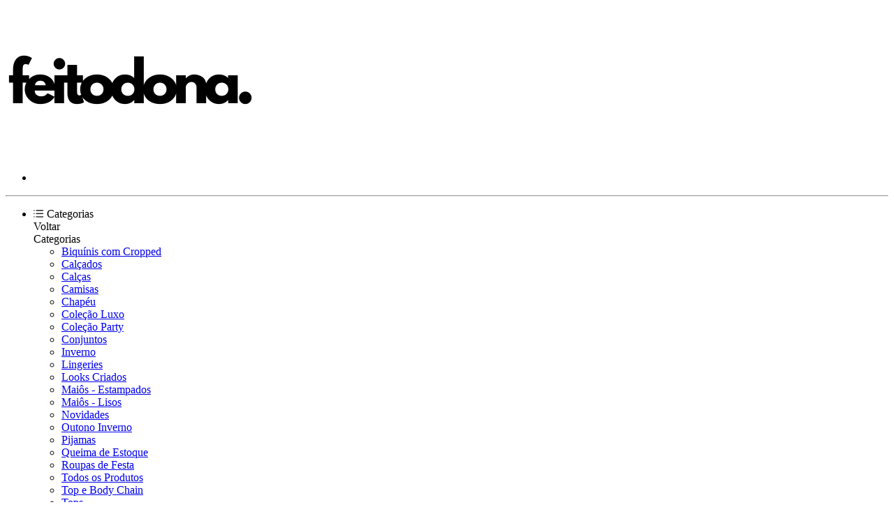

--- FILE ---
content_type: text/html; charset=UTF-8
request_url: https://www.feitodona.com.br/products/biquini-saidabella
body_size: 11740
content:
<!DOCTYPE html>
<html lang="pt-br">

	<head>
		<meta charset="UTF-8">
<meta id="viewport" name="viewport" content="width=device-width, initial-scale=1.0, maximum-scale=1.0, user-scalable=0">
<meta http-equiv="X-UA-Compatible" content="ie=edge">

<link rel="preload" href="https://cdn.yampi.io/rocket/css/global.css?id=9cb6ff3546bd4ba758d83c7df83bfa1a" as="style"/>

<link rel="preconnect" crossorigin href="https://cdn.yampi.io">
<link rel="preconnect" crossorigin href="https://api.dooki.com.br">
<link rel="preconnect" crossorigin href="https://api.yampi.io">
<link rel="preconnect" crossorigin href="https://images.yampi.io">
<link rel="preconnect" crossorigin href="https://images.yampi.me">
<link rel="preconnect" crossorigin href="https://fonts.gstatic.com">
<link rel="preconnect" crossorigin href="https://fonts.googleapis.com">
<link rel="preconnect" crossorigin href="//bam.nr-data.net">
<link rel="preconnect" crossorigin href="//www.facebook.com">

<link href="//king-assets.yampi.me" rel="dns-prefetch"/>
<link href="//awesome-assets.yampi.me" rel="dns-prefetch"/>
<link href="//api.mercadopago.com" rel="dns-prefetch"/>
<link href="//www.mercadopago.com" rel="dns-prefetch"/>
<link href="//www.google-analytics.com" rel="dns-prefetch"/>
<link href="//www.googleadservices.com" rel="dns-prefetch"/>
<link href="//googleads.g.doubleclick.net" rel="dns-prefetch"/>
<link href="//bat.bing.com" rel="dns-prefetch"/>
<link href="//connect.facebook.net" rel="dns-prefetch"/>
<link href="//staticxx.facebook.com" rel="dns-prefetch"/>
<link href="//static.xx.fbcdn.net" rel="dns-prefetch"/>
<link href="//s3.amazonaws.com" rel="dns-prefetch"/>
<link href="//manager.smartlook.com" rel="dns-prefetch"/>
<link href="//vars.hotjar.com" rel="dns-prefetch"/>
<link href="//dis.us.criteo.com" rel="dns-prefetch"/>
<link href="https://bam.nr-data.net" rel="dns-prefetch"/>
<link href="https://stats.g.doubleclick.net" rel="dns-prefetch"/>
<link href="https://connect.facebook.net" rel="dns-prefetch"/>
<link href="https://search.yampi.com.br" rel="dns-prefetch"/>

<link rel="preload" as="image" href="https://images.yampi.me/assets/stores/feitodona/uploads/logo/66e0ffa260afa.png"/>


<!-- Minimal -->
<link rel='icon' type='image/png' href='https://images.yampi.me/assets/stores/feitodona/uploads/icon/66e0ff2f296e3.png'>
<link rel='icon' sizes='192x192' href='https://images.yampi.me/assets/stores/feitodona/uploads/icon/66e0ff2f296e3.png'>
<link rel='apple-touch-icon' href='https://images.yampi.me/assets/stores/feitodona/uploads/icon/66e0ff2f296e3.png'>
<meta name='msapplication-square310x310logo' content='https://images.yampi.me/assets/stores/feitodona/uploads/icon/66e0ff2f296e3.png'>

<!-- Apple -->
<link rel='apple-touch-icon' href='https://images.yampi.me/assets/stores/feitodona/uploads/icon/66e0ff2f296e3.png'>
<link rel='apple-touch-icon' sizes='76x76' href='https://images.yampi.me/assets/stores/feitodona/uploads/icon/66e0ff2f296e3.png'>
<link rel='apple-touch-icon' sizes='120x120' href='https://images.yampi.me/assets/stores/feitodona/uploads/icon/66e0ff2f296e3.png'>
<link rel='apple-touch-icon' sizes='152x152' href='https://images.yampi.me/assets/stores/feitodona/uploads/icon/66e0ff2f296e3.png'>

<link rel="manifest" href="/manifest.json" />

<script defer src="https://cdn.yampi.io/rocket/js/manifest.js?id=99cfd400030bc9c713b7f1f1e818a509"></script>
<script defer src="https://cdn.yampi.io/rocket/js/vendor.js?id=55aa15e7e6712e038478b917309c0228"></script>
<script defer src="https://cdn.yampi.io/rocket/js/components.js?id=225386e6fcf6e94070844bdc865782e5"></script>
<script defer src="https://cdn.yampi.io/rocket/js/app.js?id=bf59e9d01279324874976545391eea78"></script>

<!-- robots -->
<meta name="robots" content="index,follow" />


<meta name="description" content="Os conjuntos mais desejados que se adequam ao seu padrão te deixando ainda mais linda! Parcele suas compras em até 12x! Frete grátis por tempo limitado.">
<link rel="canonical" href="https://www.feitodona.com.br/products/biquini-saidabella">
<meta property="og:description" content="Os conjuntos mais desejados que se adequam ao seu padrão te deixando ainda mais linda! Parcele suas compras em até 12x! Frete grátis por tempo limitado.">

<meta name="twitter:title" content="">
<meta name="twitter:description" content="Os conjuntos mais desejados que se adequam ao seu padrão te deixando ainda mais linda! Parcele suas compras em até 12x! Frete grátis por tempo limitado.">
<script type="application/ld+json">{"@context":"https://schema.org","@type":"WebPage","description":"Os conjuntos mais desejados que se adequam ao seu padrão te deixando ainda mais linda! Parcele suas compras em até 12x! Frete grátis por tempo limitado."}</script>

<link href="https://fonts.googleapis.com/css2?family=Taviraj:wght@400;500;700;900&amp;display=swap" rel="stylesheet" media="screen" async>

<script>
    (function (w, d, s, l, i) {
        w[l] = w[l] || [];
        w[l].push({'gtm.start': new Date().getTime(), event: 'gtm.js'});
        var f = d.getElementsByTagName(s)[0],
        j = d.createElement(s),
        dl = l != 'dataLayer' ? '&l=' + l : '';
        j.async = true;
        j.src = 'https://www.googletagmanager.com/gtm.js?id=' + i + dl;
        f.parentNode.insertBefore(j, f);
    })(window, document, 'script', 'dataLayer', 'GTM-PNCZP452');
</script>

<script>
    window.merchant = {"id":22362,"alias":"feitodona","domain":"feitodona.com.br","base_url":"https:\/\/www.feitodona.com.br","logo_url":"https:\/\/images.yampi.me\/assets\/stores\/feitodona\/uploads\/logo\/66e0ffa260afa.png","has_mp":true,"suspended":true,"theme":{"id":1,"alias":"rocket","installation_id":444128},"theme_id":1,"api":{"search":"https:\/\/api.dooki.com.br\/v2\/feitodona\/public\/search"},"checkout":{"base_domain":"https:\/\/seguro.feitodona.com.br","skip_cart":false,"items":"https:\/\/seguro.feitodona.com.br\/cart\/items?store_token=1a8a1db6f2ccd1755339e9af66685333aa2278c4","items_json":"https:\/\/seguro.feitodona.com.br\/cart\/json?store_token=1a8a1db6f2ccd1755339e9af66685333aa2278c4","redirect_to":"https:\/\/seguro.feitodona.com.br\/cart?store_token=1a8a1db6f2ccd1755339e9af66685333aa2278c4","orders":"https:\/\/seguro.feitodona.com.br\/account\/sales","store_token":"1a8a1db6f2ccd1755339e9af66685333aa2278c4","default_card":"visa","shopper_url":"https:\/\/seguro.feitodona.com.br\/minha-conta"},"manifest":{"name":"Feito Dona","short_name":"Feito Dona","start_url":"https:\/\/www.feitodona.com.br?utm_source=web_app_manifest","description":"Os conjuntos mais desejados que se adequam ao seu padra\u0303o te deixando ainda mais linda! Parcele suas compras em ate\u0301 12x! Frete gra\u0301tis por tempo limitado.","lang":"pt-BR"},"meta":{"title":"Feito Dona","description":"Os conjuntos mais desejados que se adequam ao seu padra\u0303o te deixando ainda mais linda! Parcele suas compras em ate\u0301 12x! Frete gra\u0301tis por tempo limitado.","icons":{"default":"https:\/\/images.yampi.me\/assets\/stores\/feitodona\/uploads\/icon\/66e0ff2f296e3.png"}},"company":{"person_type":"business","cnpj":"","razao_social":"FEITO DONA","name":"Fernanda Chaveiro de Paula Nascimento","cpf":"","phone":"","whatsapp":{"formated_number":"(62) 93300-9583","number":"62933009583","url":"https:\/\/web.whatsapp.com\/send?phone=5562933009583"},"email":"feitodona@gmail.com","address":"","social":{"facebook_url":null,"instagram_url":null,"youtube_url":null,"pinterest_url":null,"tiktok_url":null,"twitter_url":null}},"shipping":[],"pricing":{"first_order":{"min_order":null,"code":null,"value":null,"type_increment_value":null}},"payments":[{"active":true,"alias":"billet","name":"Boleto Banc\u00e1rio","icon_url":"https:\/\/icons.yampi.me\/svg\/card-billet.svg","percent_discount":"0.00"},{"active":true,"alias":"amex","name":"American Express","icon_url":"https:\/\/icons.yampi.me\/svg\/card-amex.svg","percent_discount":"0.00"},{"active":true,"alias":"visa","name":"Visa","icon_url":"https:\/\/icons.yampi.me\/svg\/card-visa.svg","percent_discount":"0.00"},{"active":true,"alias":"diners","name":"Diners","icon_url":"https:\/\/icons.yampi.me\/svg\/card-diners.svg","percent_discount":"0.00"},{"active":true,"alias":"mastercard","name":"Mastercard","icon_url":"https:\/\/icons.yampi.me\/svg\/card-mastercard.svg","percent_discount":"0.00"},{"active":true,"alias":"discover","name":"Discover","icon_url":"https:\/\/icons.yampi.me\/svg\/card-discover.svg","percent_discount":"0.00"},{"active":true,"alias":"aura","name":"Aura","icon_url":"https:\/\/icons.yampi.me\/svg\/card-aura.svg","percent_discount":"0.00"},{"active":true,"alias":"elo","name":"Elo","icon_url":"https:\/\/icons.yampi.me\/svg\/card-elo.svg","percent_discount":"0.00"},{"active":true,"alias":"hiper","name":"Hiper","icon_url":"https:\/\/icons.yampi.me\/svg\/card-hiper.svg","percent_discount":"0.00"},{"active":true,"alias":"pix","name":"Pix","icon_url":"https:\/\/icons.yampi.me\/svg\/card-pix.svg","percent_discount":"0.00"}],"scripts":[],"categories":[{"id":2464067,"featured":false,"parent_id":null,"is_parent":true,"name":"Novidades","slug":"novidades","url":"","url_path":"\/novidades","path":"Novidades","category_cover":null,"order":0,"children":{"data":[]}},{"id":4031157,"featured":false,"parent_id":null,"is_parent":true,"name":"Roupas de Festa","slug":"roupas-de-festa","url":"","url_path":"\/roupas-de-festa","path":"Roupas de Festa","category_cover":null,"order":0,"children":{"data":[]}},{"id":6603767,"featured":false,"parent_id":null,"is_parent":true,"name":"Chap\u00e9u","slug":"chapeu","url":"","url_path":"\/chapeu","path":"Chap\u00e9u","category_cover":null,"order":0,"children":{"data":[]}},{"id":6603768,"featured":false,"parent_id":null,"is_parent":true,"name":"Lingeries","slug":"lingeries","url":"","url_path":"\/lingeries","path":"Lingeries","category_cover":null,"order":0,"children":{"data":[]}},{"id":6603769,"featured":false,"parent_id":null,"is_parent":true,"name":"\u00d3culos","slug":"oculos","url":"","url_path":"\/oculos","path":"\u00d3culos","category_cover":null,"order":0,"children":{"data":[]}},{"id":6603770,"featured":false,"parent_id":null,"is_parent":true,"name":"Pijamas","slug":"pijamas","url":"","url_path":"\/pijamas","path":"Pijamas","category_cover":null,"order":0,"children":{"data":[]}},{"id":6603771,"featured":false,"parent_id":null,"is_parent":true,"name":"Tops","slug":"tops","url":"","url_path":"\/tops","path":"Tops","category_cover":null,"order":0,"children":{"data":[]}},{"id":6603772,"featured":false,"parent_id":null,"is_parent":true,"name":"Vestidos","slug":"vestidos","url":"","url_path":"\/vestidos","path":"Vestidos","category_cover":null,"order":0,"children":{"data":[]}},{"id":7141668,"featured":false,"parent_id":null,"is_parent":true,"name":"Queima de Estoque","slug":"queima-de-estoque","url":"","url_path":"\/queima-de-estoque","path":"Queima de Estoque","category_cover":null,"order":0,"children":{"data":[]}},{"id":6603766,"featured":false,"parent_id":null,"is_parent":true,"name":"Cal\u00e7ados","slug":"calcados","url":"","url_path":"\/calcados","path":"Cal\u00e7ados","category_cover":null,"order":0,"children":{"data":[]}},{"id":2880570,"featured":false,"parent_id":null,"is_parent":true,"name":"Top e Body Chain","slug":"top-e-body-chain","url":"","url_path":"\/top-e-body-chain","path":"Top e Body Chain","category_cover":null,"order":0,"children":{"data":[]}},{"id":2728237,"featured":false,"parent_id":null,"is_parent":true,"name":"Outono Inverno","slug":"outono-inverno","url":"","url_path":"\/outono-inverno","path":"Outono Inverno","category_cover":null,"order":0,"children":{"data":[]}},{"id":2589161,"featured":false,"parent_id":null,"is_parent":true,"name":"Todos os Produtos","slug":"todos-os-produtos","url":"","url_path":"\/todos-os-produtos","path":"Todos os Produtos","category_cover":null,"order":0,"children":{"data":[]}},{"id":3017246,"featured":false,"parent_id":null,"is_parent":true,"name":"Looks Criados","slug":"looks-criados","url":"","url_path":"\/looks-criados","path":"Looks Criados","category_cover":null,"order":0,"children":{"data":[]}},{"id":2114408,"featured":false,"parent_id":null,"is_parent":true,"name":"Cal\u00e7as","slug":"calcas","url":"","url_path":"\/calcas","path":"Cal\u00e7as","category_cover":null,"order":0,"children":{"data":[]}},{"id":2028209,"featured":false,"parent_id":null,"is_parent":true,"name":"Vestidos de Festa","slug":"vestidos-de-festa","url":"","url_path":"\/vestidos-de-festa","path":"Vestidos de Festa","category_cover":null,"order":0,"children":{"data":[]}},{"id":1756761,"featured":false,"parent_id":null,"is_parent":true,"name":"Camisas","slug":"camisas","url":"","url_path":"\/camisas","path":"Camisas","category_cover":null,"order":0,"children":{"data":[]}},{"id":1708345,"featured":false,"parent_id":null,"is_parent":true,"name":"Conjuntos","slug":"conjuntos","url":"","url_path":"\/conjuntos","path":"Conjuntos","category_cover":null,"order":0,"children":{"data":[]}},{"id":1698596,"featured":false,"parent_id":null,"is_parent":true,"name":"Cole\u00e7\u00e3o Party","slug":"colecao-party","url":"","url_path":"\/colecao-party","path":"Cole\u00e7\u00e3o Party","category_cover":null,"order":0,"children":{"data":[]}},{"id":1619815,"featured":false,"parent_id":null,"is_parent":true,"name":"Biqu\u00ednis com Cropped","slug":"biquinis-com-cropped","url":"","url_path":"\/biquinis-com-cropped","path":"Biqu\u00ednis com Cropped","category_cover":null,"order":0,"children":{"data":[]}},{"id":1579254,"featured":false,"parent_id":null,"is_parent":true,"name":"Cole\u00e7\u00e3o Luxo","slug":"colecao-luxo","url":"","url_path":"\/colecao-luxo","path":"Cole\u00e7\u00e3o Luxo","category_cover":null,"order":0,"children":{"data":[]}},{"id":1351143,"featured":false,"parent_id":null,"is_parent":true,"name":"Inverno","slug":"inverno","url":"","url_path":"\/inverno","path":"Inverno","category_cover":null,"order":0,"children":{"data":[]}},{"id":1259576,"featured":false,"parent_id":null,"is_parent":true,"name":"\u00d3culos de Sol","slug":"oculos-de-sol","url":"","url_path":"\/oculos-de-sol","path":"\u00d3culos de Sol","category_cover":null,"order":0,"children":{"data":[]}},{"id":1221466,"featured":false,"parent_id":null,"is_parent":true,"name":"Mai\u00f4s - Lisos","slug":"maios-lisos","url":"","url_path":"\/maios-lisos","path":"Mai\u00f4s - Lisos","category_cover":null,"order":0,"children":{"data":[]}},{"id":1221465,"featured":false,"parent_id":null,"is_parent":true,"name":"Mai\u00f4s - Estampados","slug":"maios-estampados","url":"","url_path":"\/maios-estampados","path":"Mai\u00f4s - Estampados","category_cover":null,"order":0,"children":{"data":[]}}],"promotion":[],"services":{"google":{"analytics":{"ga_tracking_id":"UA-180781335-1","optimize_code":null},"analytics_v4":{"ga_tracking_id":"G-Y9F3KECMT9","optimize_code":null},"criteo":null,"tag_manager":{"gtm_code":"GTM-5V7W4M2"},"ads_pixels":[{"id":161650,"pixel_id":"11093212391"},{"id":644086,"pixel_id":"11403456327"},{"id":677863,"pixel_id":"11093212391"},{"id":677865,"pixel_id":"11093212391"}]},"chat":null},"pages":[{"name":"Fale Conosco","slug":"fale-conosco","path":"\/atendimento\/fale-conosco"},{"name":"Fretes e Prazos de Entrega","slug":"fretes-e-prazos-de-entrega","path":"\/atendimento\/fretes-e-prazos-de-entrega"},{"name":"LGPD \u2013 Prote\u00e7\u00e3o de Dados Pessoais","slug":"lgpd-protecao-de-dados-pessoais","path":"\/atendimento\/lgpd-protecao-de-dados-pessoais"},{"name":"Pol\u00edtica de Privacidade","slug":"politica-de-privacidade","path":"\/atendimento\/politica-de-privacidade"},{"name":"Sobre a Loja","slug":"sobre-a-loja","path":"\/atendimento\/sobre-a-loja"},{"name":"Trocas e Devolu\u00e7\u00f5es","slug":"trocas-e-devolucoes","path":"\/atendimento\/trocas-e-devolucoes"}],"cookies_policy":[],"meta_tags":[],"cashbacks":[],"new_search":false,"store_search_v1":false}
    window.merchant.shouldUseNewSearchStrategy = false;
    window.themeConfig = {"page":"category","theme":{"alias":"rocket","params":{"color_general_primary":"#222222","color_general_secundary":"#C48571","color_btn_primary_background":"#105E0F","color_btn_primary_text":"#FFFFFF","color_btn_secundary_background":"#DDA3A3","color_btn_secundary_text":"#464646","color_tag_background":"#F7B4B4","color_tag_text":"#FFFFFF","fonts_texts_family":"Taviraj","fonts_texts_size":14,"fonts_titles_family":"Taviraj","fonts_titles_weight":"regular","fonts_titles_uppercase":false,"fonts_buttons_uppercase":true,"buttons_general_format":"square","buttons_btn_primary_style":"solid","buttons_btn_secundary_style":"outline","grids_label_format":"rounded","grids_text_align":"center","grids_brand_enabled":false,"show_max_installment":true,"custom_css":"","show_add_to_cart_button":false,"show_review_average":false,"cart_type":"side_cart","show_cart_savings":true,"show_product_cart_savings":true,"show_dark_mode":false,"empty_cart_helper_text":"Navegue pela loja e adicione produtos.","empty_cart_text_button":"Iniciar compra","empty_cart_link_button":"","color_palette":"5","highlight_type_payment":"promotional","grids_product_name_size":"15px","grids_product_name_color":"#604100","grids_space_below_image":"medium","grids_space_between_name_price":"small","grids_label_discount_tag":true,"grids_label_position":"above_image","grids_image_fit_behavior":"cover","grids_brand_name_uppercase":false,"grids_brand_name_color":"#94929E","grids_review_average_star_color":"#DBA738","grids_add_to_cart_button_type":"icon_and_text","grids_add_to_cart_button_color":"#FFFFFF","grids_add_to_cart_icon_color":"#222222","grids_add_to_cart_icon_text_button_color":"#282829","grids_add_to_cart_icon_text_button_text_color":"#282829","grids_add_to_cart_icon_text_button_display_icon":false,"grids_add_to_cart_icon_text_button_border_style":true,"grids_add_to_cart_icon_text_button_full_width":false,"grids_add_to_cart_space_between_price":"large","grids_quickbuy_prices_color":"secondary","grids_quickbuy_text_button":"COMPRAR","grids_product_price_size":"14px","grids_product_price_bold":true,"grids_product_price_small_cents":false,"grids_product_old_price_size":"small","grids_product_installment_price_highlight":false,"grids_product_prices_color":"custom","grids_product_price_color":"#464646","grids_product_old_price_color":"#999999","color_general_background":"#ffffff","border_apply_on_images":false}},"sections":[{"section_alias":"header","position":0,"order":0,"visible":true,"params":{"background_color":"#FFFFFF","text_color":"#222222","show_categories":true,"search_enabled":true,"topbar_enabled":false,"topbar_show_whatsapp":true,"topbar_show_phone":true,"topbar_tracking_url":null,"highlightbar_enabled":true,"highlightbar_only_home":true,"highlightbar_text":"Frete Gr\u00e1tis para todo o Brasil!","highlightbar_link":null,"highlightbar_background":"#222222","highlightbar_text_color":"#FFFFFF","fixed_header":true,"promotions_text_color":"#087333","header_layout":"inline","header_icon_color":"#222222","menu_background_color":null,"menu_text_color":null,"categories_display":"categories","highlighted_promotions":true,"enable_shopping_page":true}},{"section_alias":"main_category_content","position":1,"order":1,"visible":true,"params":{"products_per_page":"24","show_sort":true,"filters_enabled":false,"show_subcategories":true,"show_price_slider":true,"show_brand":false,"show_banners":false,"slider_delay":5}},{"section_alias":"footer","position":2,"order":0,"visible":true,"params":{"background_color":"#FFFFFF","text_color":"#585858","newsletter_enabled":true,"newsletter_title":"Receba novidades e ofertas incr\u00edveis!","description_enabled":true,"show_brand":true,"show_description":true,"categories_enabled":true,"categories_type":"featured","show_pages":true,"support_enabled":true,"show_whatsapp":true,"show_phone":false,"show_email":true,"social_enabled":true,"show_facebook":true,"show_instagram":true,"show_youtube":false,"show_payment_icons":true,"show_security_label":true,"show_address":false,"show_business_information":false,"show_yampi_brand":false,"show_pinterest":true,"show_tiktok":true,"show_twitter":false}}]}
    window.Yampi = {
        "api_domain": "https://api.dooki.com.br",
        "search_domain": "https://search.yampi.com.br",
        "page": "category",
        "cart_token": '9f9b7e00-c36d-11f0-ace1-41694a1921b6',
        "env": "production",
        "csrf_token": 'qsMqAWBv3gxrSr0pzKmo2ZZF98lS2gPKy9CjjOlB',
        "session": {
            "utm_source": '',
            "utm_campaign": '',
            "utm_medium": '',
            "utm_term": '',
            "utm_content": '',
            "utm_name": '',
            "utm_email": '',
            "zipcode": '',
            "customer": {
                "name": '',
                "email": ''
            }
        },
        "thumbor": {
            "enabled": '1',
            "url": 'https://images.yampi.io',
            "default": {"fitIn":"fit-in","filters":["background_color(white)","upscale()"]}
        },
        "sentry": {
            "enabled": '',
            "tracing": '',
            "dsn": ''
        },
        "cache": {
            "js": '10'
        },
        "icon_url": 'https://icons.yampi.me',
        "mago_config": {
            "user_id": '9f9b7e00-c36d-11f0-ace1-41694a1921b6',
            "recomm_id": ''
        },
        "search_min_score": '9',
    }
    window.data = {"config":{"section_alias":"main_category_content","position":1,"order":1,"visible":true,"params":{"products_per_page":"24","show_sort":true,"filters_enabled":false,"show_subcategories":true,"show_price_slider":true,"show_brand":false,"show_banners":false,"slider_delay":5}},"content":{"data":[]},"context":"category","skusIds":[],"resultsOnly":false,"isSearch":false}
</script>

<link rel="stylesheet" href="https://cdn.yampi.io/rocket/css/global.css?id=9cb6ff3546bd4ba758d83c7df83bfa1a" media="screen">
<link rel="stylesheet" href="https://cdn.yampi.io/rocket/css/themes/rocket-category.css?id=f1ef36ca4cf3a60e8f2da7813dcd5f1e" media="screen">
<link rel="stylesheet" href="https://cdn.yampi.io/rocket/css/themes/rocket-category-mobile.css?id=f95fc48a665aa77bc5579ec3f1a41fb5" media="screen and (max-width: 700px)">
<link rel="stylesheet" href="https://cdn.yampi.io/rocket/css/themes/rocket-mobile.css?id=f4fac9dd328609bda655761269b3781f" media="screen and (max-width: 700px)">
<link rel="preload" href="https://cdn.yampi.io/rocket/css/global.css?id=9cb6ff3546bd4ba758d83c7df83bfa1a" as="style"/>

<style></style>

    
    <script
        async
        src="https://www.googletagmanager.com/gtag/js?id=G-Y9F3KECMT9"
    ></script>
    <script>
        window.dataLayer = window.dataLayer || [];
        function gtag(){dataLayer.push(arguments);}

        gtag('js', new Date());

                    gtag('config', 'G-Y9F3KECMT9', { groups: 'storeAnalytics' });
                
                    gtag('config', 'G-3W1H0TVXYW');
        
        window.merchant.google = {
            analytics: {
                id: 'G-Y9F3KECMT9',
                version: 4,
            }
        }
    </script>

    <script>
        (function(i,s,o,g,r,a,m){i['GoogleAnalyticsObject']=r;i[r]=i[r]||function(){
        (i[r].q=i[r].q||[]).push(arguments)},i[r].l=1*new Date();a=s.createElement(o),
        m=s.getElementsByTagName(o)[0];a.async=1;a.src=g;m.parentNode.insertBefore(a,m)
        })(window,document,'script','//www.google-analytics.com/analytics.js','ga');

                    ga('create', 'UA-180781335-1', 'auto');
            ga('require', 'ec');
            ga('send', 'pageview');
        
        // Global GA Tracker
        ga('create', 'UA-45745009-5', {name: 'bubbTracker'});
        ga('bubbTracker.send', 'pageview');
        ga('bubbTracker.require', 'ecommerce', 'ecommerce.js');
    </script>
    <script>
        (function(w,d,s,l,i){w[l]=w[l]||[];w[l].push({'gtm.start':
        new Date().getTime(),event:'gtm.js'});var f=d.getElementsByTagName(s)[0],
        j=d.createElement(s),dl=l!='dataLayer'?'&l='+l:'';j.async=true;j.src=
        '//www.googletagmanager.com/gtm.js?id='+i+dl;f.parentNode.insertBefore(j,f);
        })(window,document,'script','dataLayer','GTM-5V7W4M2');
    </script>
<script type="application/ld+json">
    {
        "@context": "http://schema.org",
        "@type": "Organization",
        "name": "Feito Dona",
        "logo": "https://images.yampi.me/assets/stores/feitodona/uploads/logo/66e0ffa260afa.png",
        "alternateName": "Feito Dona",
        "url": "https://www.feitodona.com.br",
        "contactPoint": [
            {
                "@type": "ContactPoint",
                "telephone": "+55",
                "contactType": "customer service, sales",
                "contactOption": "TollFree",
                "areaServed": "BR",
                "description": "Atendimento Telefônico"
            },
            {
                "@type": "PostalAddress",
                "addressCountry": "Brasil",
                "postalCode": "",
                "streetAddress": ""
            }
        ]
    }
</script>

    <script>
        !function(e,a,n,t,s,c){e.ana||((t=e.ana=function(){t.process?t.process.apply(t,arguments):t.queue.push(arguments)}).queue=[],t.t=+new Date,(s=a.createElement(n)).async=1,s.src="https://cdn.yampi.io/ana/ana.min.js?t="+864e5*Math.ceil(new Date/864e5),(c=a.getElementsByTagName(n)[0]).parentNode.insertBefore(s,c))}(window,document,"script");
    </script>

    <script>
        ana('init', 'rocket');

        var anaParams = {
            store_id: window.merchant.id,
            store_profile: 'store_v2',
            session_id: window.Yampi.cart_token
        }

                    var anaEvent = 'view-category';
            anaParams.content_type = 'sku';
            anaParams.content_ids = [];
        
        ana('event', anaEvent, anaParams);
    </script>
<script 
    src="https://cdn.yampi.io/reverb/connect.min.js"
    defer
    async
    onload="startOnlineVisitors()"
></script>

<script>
    function startOnlineVisitors() {
        const date = new Date();
        const timestampCdn = `${date.getFullYear()}${date.getMonth()}${date.getDay()}`;
        
        const websocketOptions = {
            echo: {
                key: "rwp2fhemqsrnovvjaai9",
                wsHost: 'reverb.yampi.io',
                wsPort: '',
                wssPort: '',
                forceTLS: 'https' === 'https',
                authEndpoint: 'https://reverb.yampi.io/api/v1/presence-channel/join',
            },
            alias: window.merchant.alias,
            service: 'rocket',
            workerPath: `${window.location.origin}/js/worker.js?ts=${timestampCdn}`,
            user_data: {
                id: "e9480158993b56efdb6ffc8e67aa39424200d79e2d03b404eeb5f724864e108c",
            },
            cart_token: "9f9b7e00-c36d-11f0-ace1-41694a1921b6",
            cdn_url: "https://cdn.yampi.io/reverb/connect.min.js",
        };

        connect.connection(websocketOptions);
    }
</script>

<style>
    :root {
        --container-max-width: 1200px;
        --box-product-max-width: 275px;

                                --background-color: #ffffff;
        
                    
                
                    --default-background-color: #F5F5F5FF;
        
        --default-opacity: .8;
        --modal-transition-time: .5s;

        --error-color: #E50F38;
        --light-error-color: #FEF7F7;
        --light-error-color-rgb: 254, 247, 247;

        --pink-regular: #fa085b;

        --black-dark: #222222;
        --black-dark-rgb: 34, 34, 34;
        --error-color-rgb: 229, 15, 56;
        --black-medium: #666666;
        --black-light: #999999;
        --black-light-30: #9999994D;
        --black-lightest: #E5E5E5;

        --neutral-color-low-dark: #56545e;
        --neutral-color-low-pure: #141316;
        --charcoal: #282829;

        --green: #00AE31;
        --white: #FFFFFF;
        --white-smoke: #F5F5F5;
        --categories-filter-tag-background: #F5F5F5FF;
        --product-not-found-alert: #FFF7E0;
        --product-not-found-alert-border: #C29100FF;
        --input-background: #FFFFFFFF;
        --section-slide-splide-arrow-bg-color: #F5F5F5FF;
        --section-slide-splide-arrow-bg-color-disabled: #F5F5F54D;
        --divisior-default-color: #E5E5E5FF;
        --error-color-background: #FFEBEFFF;

        --card-general-background-color: #FFFFFF;
        --product-card-smoky-background: #F5F5F5FF;
        --product-card-background: #FFFFFFFF;
        --cookies-warning-border-color: #FFFFFFFF;


        
        --black-light-color-contrast: #999999;
        --black-lightest-color-contrast: #F5F5F5;
        --black-medium-color-contrast: #666666;
        --black-dark-color-contrast: #222222;
        --green-color-contrast: #00AE31;
        --close-modal-border-color: #999999;

        --review-start-stop-color: #9999994D;

        --breadcrumbs-color-contrast: #222222;
        --breadcrumbs-active-color-contrast: #999999;
        --product-reviews-tab-color-contrast: #222222;
        --cashback-text-color: #56545e;

        --buy-together-total-value: #999999;
        --splide-pagination-color-contrast: #999999;
        --neutral-color-low-dark-color-contrast: #56545E;
        --section-title-color: #56545E;
        --product-title-color: #222222;

        --product-description-color: #666666;
        --top-rating-message-color: #666666;
        --header-dropdown-color: #222222;
        --input-border-color: #E5E5E5FF;

        --background-contrasting-color: #000000;

        --color-general-primary: #222222;
        --color-general-secundary: #C48571;

        --color-btn-primary-background: #105E0F;
        --color-btn-primary-background-rgb: 16, 94, 15;
        --color-btn-primary-background-outline: #105E0F;
        --color-btn-primary-text: #FFFFFF;

        --color-btn-secundary-background: transparent;
        --color-btn-secundary-background-outline: #DDA3A3;
        --color-btn-secundary-text: #464646;

        --discount-tag-background: #F7B4B4;
        --discount-tag-color: #FFFFFF;

        --fonts-texts-family: Taviraj;
        --fonts-texts-size: 14px;

        --fonts-titles-family: Taviraj;
        --fonts-titles-weight: 400;
        --fonts-titles-uppercase: initial;

        --fonts-buttons-uppercase: uppercase;

        --theme-border-radius: 0px;
        --grids-products-images-border: 0px;
        --grids-products-images-margin: 0px;
        --grids-products-tags-radius: 0px;
        --product-page-image-border-radius: 0px;
        --product-page-nav-border-radius: 0px;
        --product-page-flag-border-radius: 0px;
        --product-page-buy-together-image-border-radius: 0px;    
        --product-page-buy-together-image-mobile: 0px;    

        --slides-border-radius: 0px;

        --banner-border-radius: 0px;
        --section-border-radius: 0px;
        --grid-collection-banner: 0px;

        --mini-cart-product-border-radius: 0px;
        --mini-cart-buy-together--border-radius: 0px;
        --mini-cart-flags-border-radius: 0px;

        --category-pagination-border-radius: 0px;

        --social-media-icons-border: 0px;

        --product-name-size: 15px;
        --product-name-color: #604100;

        --product-price-size: 14px;
        --product-price-font-weight: 700;
        --product-price-color: #464646;
        --product-old-price-color: #999999;

        --product-installment-price-highlight-font-weight : 500;
        --product-installment-price-highlight-color  : var(--black-medium-color-contrast);

        --add-to-cart-button-color: #FFFFFF;

        
                
        --add-to-cart-icon-text-button-color: transparent;
        --add-to-cart-icon-text-button-border-color: #DDA3A3;
        --add-to-cart-icon-text-button-text-color: var(--color-btn-secundary-text);
        --add-to-cart-icon-text-button-width: auto;

        --review-average-star-color: #DBA738;

        --brand-name-color: #94929E;
        --brand-name-text-case: initial;

        --font-10: .7143rem;
        --font-11: .7857rem;
        --font-12: .85rem;
        --font-13: .9285rem;
        --font-14: 1rem;
        --font-15: 1.07rem;
        --font-16: 1.1428rem;
        --font-17: 1.215rem;
        --font-18: 1.286rem;
        --font-20: 1.4285rem;
        --font-21: 1.5rem;
        --font-22: 1.5714rem;
        --font-24: 1.7143rem;
        --font-25: 1.7857rem;
        --font-27: 1.9285rem;
        --font-28: 2rem;
        --font-30: 2.1428rem;
        --font-48: 3.4286rem;

        --font-regular: 400;
        --font-medium: 500;
        --font-bold: 700;
        --font-black: 900;

    }
</style>


	</head>
	<body class="feitodona category
		
		
	">
		<div id="app">
			









<section class="section-header  header-0 -fixed" id="section-header">
	<rocket-emitter emits="header" label="Cabeçalho" order="0">
		
				<fixed-header class="header" :fixed="true" style="
								                --header-font-color: #222222;
								                --header-bg-color: #FFFFFF;
								                --header-icon-color: #222222;
								                --menu-text-color: #222222;
								                --menu-bg-color: #FFFFFF;">


			<div class="h-inline-container">
				<div class="header-content">
					<div class="header-row  --inline">
													<Side-Bar-Trigger active-class="active-menu" name="menu">
								<svg width="15" height="11" fill="none" viewbox="0 0 15 11" class="mobile -block">
									<icon-store-menu-list></icon-store-menu-list>
								</svg>
							</Side-Bar-Trigger>
						
						<div class="logo ">
															<a href="/" class="inline-block">
									<img src="https://images.yampi.me/assets/stores/feitodona/uploads/logo/66e0ffa260afa.png" alt="FEITO DONA" width="auto" height="auto">
								</a>
													</div>

													<div class="categories">
								<div class="mobile -block -order-0">
    <ul>
        
                <li class="shopper-mobile-container">
            <i class="icon icon-checklist mr-8"></i>
            <rocket-anchor
                href="https://seguro.feitodona.com.br/minha-conta?store_token=1a8a1db6f2ccd1755339e9af66685333aa2278c4"
                label="Minhas compras"
            >
            </rocket-anchor>
        </li>
            </ul>

    <hr>
</div>

<nav role="navigation" class="categories-menu h-navigation">
            <ul class="categories-list">
            <li class="dropdown-holder category-dropdown-holder">
                <span class="block">
                    <svg width="15" height="11" fill="#222222" viewBox="0 0 15 11">
                        <path d="M1.51 9.927c0 .367-.311.688-.72.688-.408 0-.72-.321-.72-.688 0-.39.312-.688.72-.688.409 0 .72.298.72.688zm11.9-.688H4.185c-.408 0-.72.298-.72.688 0 .367.312.688.72.688h9.225c.408 0 .72-.321.72-.688 0-.39-.312-.688-.72-.688zM.79 4.655c-.408 0-.72.298-.72.688 0 .366.312.687.72.687.409 0 .72-.32.72-.687 0-.39-.311-.688-.72-.688zm12.62 0H4.185c-.408 0-.72.298-.72.688 0 .366.312.687.72.687h9.225c.408 0 .72-.32.72-.687 0-.39-.312-.688-.72-.688zM.79.07C.383.07.07.368.07.758c0 .367.312.688.72.688.409 0 .72-.321.72-.688C1.51.368 1.2.07.79.07zm3.395 1.376h9.225c.408 0 .72-.321.72-.688 0-.39-.312-.688-.72-.688H4.185c-.408 0-.72.298-.72.688 0 .367.312.688.72.688z" />
                        <path clip-rule="evenodd" d="M0 .758C0 .326.347 0 .79 0c.444 0 .79.326.79.758 0 .407-.344.758-.79.758-.445 0-.79-.35-.79-.758zM.79.141C.418.14.14.41.14.758c0 .326.28.617.65.617.371 0 .65-.29.65-.617C1.44.41 1.163.141.79.141zm2.605.617c0-.432.346-.758.79-.758h9.225c.443 0 .79.326.79.758 0 .407-.345.758-.79.758H4.185c-.445 0-.79-.35-.79-.758zm.79-.617c-.372 0-.65.27-.65.617 0 .326.28.617.65.617h9.225c.37 0 .65-.29.65-.617 0-.348-.278-.617-.65-.617H4.185zM0 5.343c0-.432.347-.758.79-.758.444 0 .79.326.79.758 0 .407-.344.758-.79.758C.345 6.1 0 5.75 0 5.343zm.79-.618c-.372 0-.65.27-.65.618 0 .326.28.617.65.617.371 0 .65-.291.65-.617 0-.348-.277-.618-.65-.618zm2.605.618c0-.432.346-.758.79-.758h9.225c.443 0 .79.326.79.758 0 .407-.345.758-.79.758H4.185c-.445 0-.79-.351-.79-.758zm.79-.618c-.372 0-.65.27-.65.618 0 .326.28.617.65.617h9.225c.37 0 .65-.291.65-.617 0-.348-.278-.618-.65-.618H4.185zM.79 9.31c-.372 0-.65.27-.65.617 0 .327.28.618.65.618.371 0 .65-.291.65-.618 0-.348-.277-.617-.65-.617zM0 9.927c0-.431.347-.758.79-.758.444 0 .79.327.79.758 0 .407-.344.758-.79.758-.445 0-.79-.35-.79-.758zm3.395 0c0-.431.346-.758.79-.758h9.225c.443 0 .79.327.79.758 0 .407-.345.758-.79.758H4.185c-.445 0-.79-.35-.79-.758zm.79-.617c-.372 0-.65.27-.65.617 0 .327.28.618.65.618h9.225c.37 0 .65-.291.65-.618 0-.348-.278-.617-.65-.617H4.185z" />
                    </svg>
                    <span>Categorias</span>
                </span>

                <category-subcategory class="dropdown category-subcategory-menu">
    <div class="holder-categories -is-loading">
        <div class="mobile -block">
            <div class="close-dropdown inline-block -ml">
                Voltar
            </div>

            <div class="category-title">
                Categorias
            </div>
        </div>

        <ul>
                            <li class="dropdown-holder item-category biquinis-com-cropped">
                    <a class="block" href="/biquinis-com-cropped">
                        Biquínis com Cropped
                    </a>

                                    </li>
                            <li class="dropdown-holder item-category calcados">
                    <a class="block" href="/calcados">
                        Calçados
                    </a>

                                    </li>
                            <li class="dropdown-holder item-category calcas">
                    <a class="block" href="/calcas">
                        Calças
                    </a>

                                    </li>
                            <li class="dropdown-holder item-category camisas">
                    <a class="block" href="/camisas">
                        Camisas
                    </a>

                                    </li>
                            <li class="dropdown-holder item-category chapeu">
                    <a class="block" href="/chapeu">
                        Chapéu
                    </a>

                                    </li>
                            <li class="dropdown-holder item-category colecao-luxo">
                    <a class="block" href="/colecao-luxo">
                        Coleção Luxo
                    </a>

                                    </li>
                            <li class="dropdown-holder item-category colecao-party">
                    <a class="block" href="/colecao-party">
                        Coleção Party
                    </a>

                                    </li>
                            <li class="dropdown-holder item-category conjuntos">
                    <a class="block" href="/conjuntos">
                        Conjuntos
                    </a>

                                    </li>
                            <li class="dropdown-holder item-category inverno">
                    <a class="block" href="/inverno">
                        Inverno
                    </a>

                                    </li>
                            <li class="dropdown-holder item-category lingeries">
                    <a class="block" href="/lingeries">
                        Lingeries
                    </a>

                                    </li>
                            <li class="dropdown-holder item-category looks-criados">
                    <a class="block" href="/looks-criados">
                        Looks Criados
                    </a>

                                    </li>
                            <li class="dropdown-holder item-category maios-estampados">
                    <a class="block" href="/maios-estampados">
                        Maiôs - Estampados
                    </a>

                                    </li>
                            <li class="dropdown-holder item-category maios-lisos">
                    <a class="block" href="/maios-lisos">
                        Maiôs - Lisos
                    </a>

                                    </li>
                            <li class="dropdown-holder item-category novidades">
                    <a class="block" href="/novidades">
                        Novidades
                    </a>

                                    </li>
                            <li class="dropdown-holder item-category outono-inverno">
                    <a class="block" href="/outono-inverno">
                        Outono Inverno
                    </a>

                                    </li>
                            <li class="dropdown-holder item-category pijamas">
                    <a class="block" href="/pijamas">
                        Pijamas
                    </a>

                                    </li>
                            <li class="dropdown-holder item-category queima-de-estoque">
                    <a class="block" href="/queima-de-estoque">
                        Queima de Estoque
                    </a>

                                    </li>
                            <li class="dropdown-holder item-category roupas-de-festa">
                    <a class="block" href="/roupas-de-festa">
                        Roupas de Festa
                    </a>

                                    </li>
                            <li class="dropdown-holder item-category todos-os-produtos">
                    <a class="block" href="/todos-os-produtos">
                        Todos os Produtos
                    </a>

                                    </li>
                            <li class="dropdown-holder item-category top-e-body-chain">
                    <a class="block" href="/top-e-body-chain">
                        Top e Body Chain
                    </a>

                                    </li>
                            <li class="dropdown-holder item-category tops">
                    <a class="block" href="/tops">
                        Tops
                    </a>

                                    </li>
                            <li class="dropdown-holder item-category vestidos">
                    <a class="block" href="/vestidos">
                        Vestidos
                    </a>

                                    </li>
                            <li class="dropdown-holder item-category vestidos-de-festa">
                    <a class="block" href="/vestidos-de-festa">
                        Vestidos de Festa
                    </a>

                                    </li>
                            <li class="dropdown-holder item-category oculos">
                    <a class="block" href="/oculos">
                        Óculos
                    </a>

                                    </li>
                            <li class="dropdown-holder item-category oculos-de-sol">
                    <a class="block" href="/oculos-de-sol">
                        Óculos de Sol
                    </a>

                                    </li>
                    </ul>
    </div>
</category-subcategory>
            </li>
        </ul>
    
    
                
            <div class="mobile -block -order-2">
            <hr>
                <span class="header-topbar-contact-whatsapp contact-whatsapp green">
        <whatsapp
            class="phone-link_whatsapp flex -vcenter"
            url="https://web.whatsapp.com/send?phone=5562933009583"
            number="62933009583"
        ></whatsapp>
    </span>

        </div>
    </nav>							</div>
						
						<div class="holder-search">
															<search-bar></search-bar>
													</div>

						<div class="header-content-right">
			<h-shopping-page-redirect section="header" header-icon-color="#222222" cart-icon-color=""></h-shopping-page-redirect>
	
	<div class="mini-cart-holder" style="--cart-icon-color: #222222;">
		<mini-cart :cart-type="'side_cart'" :show-cart-savings="true" :show-product-cart-savings="true" :empty-cart-helper-text="'Navegue pela loja e adicione produtos.'" :empty-cart-text-button="'Iniciar compra'" :empty-cart-link-button="''" :highlighted-price="'promotional'" :cashbacks="[]"/>
	</div>
</div>
					</div>

									</div>
			</div>
		</fixed-header>
	</rocket-emitter>
</section>

												




<section class="category-content">
    <category-content
        class="main_category_content-1"
        products-per-page="24"
        v-slot="{ newHtml, updateFilters, updateOrderBy, updateGrid, updateCurrentPage, selectedOrder, paginate, isMosaic, isMobile, searchData, loading, queryParams }"
    >
        <div class="breadcrumbs container">
    <ul class="inline crumbs">
        <li>
            <a href="/">
                Página Inicial
            </a>
        </li>

                    <li><span class="breadcrumb-divider"></span></li>
            <li>
                <a href="#">
                                            
                                    </a>
            </li>
            </ul>
</div>

        <div class="flex-holder container flex">
            
            <div class="holder-results">
                <v-runtime-template v-if="newHtml" :template="newHtml"></v-runtime-template>
                <div v-else>
                    


<div class="flex -between -vtop">
    <h1 class="theme-title">
        
    </h1>
    </div>





    <div class="alert -yellow">Nenhum produto foi encontrado.</div>

                </div>
            </div>
        </div>
    </category-content>
</section>
							
			





<rocket-emitter emits="footer" label="Rodapé" order="0">
	<vue-section class="footer  " style="
		            --footer-font-color: #585858;
		            --footer-bg-color: #FFFFFF;
		            --footer-opacity-color: rgba(88, 88, 88, 0.5);
		            --footer-hr-color: rgba(88, 88, 88, 0.1);
		        " :delay="500">
		    <div class="holder-newsletter container">
        <div class="-title theme-title">
            Receba novidades e ofertas incríveis!
        </div>

        <newsletter></newsletter>
    </div>

		<div class="holder-footer  footer-0">
			<div class="container">
				<div class="holder-footer-section section-1 flex -hcenter">
											<div class="holder-footer-logo">
															<div class="logo">
									<img src="https://images.yampi.me/assets/stores/feitodona/uploads/logo/66e0ffa260afa.png" alt="FEITO DONA" width="auto" height="auto"/>
								</div>
																						<div class="-description">
									Os conjuntos mais desejados que se adequam ao seu padrão te deixando ainda mais linda! Parcele suas compras em até 12x! Frete grátis por tempo limitado.
								</div>
													</div>
										<div class="holder-footer-info flex">
																			<div class="-pages">
								<div class="-title">Informações</div>
								<expandable title="Informações">
									<ul>
																																	<li>
													<a href="/atendimento/fale-conosco">Fale Conosco</a>
												</li>
																																												<li>
													<a href="/atendimento/fretes-e-prazos-de-entrega">Fretes e Prazos de Entrega</a>
												</li>
																																												<li>
													<a href="/atendimento/lgpd-protecao-de-dados-pessoais">LGPD – Proteção de Dados Pessoais</a>
												</li>
																																												<li>
													<a href="/atendimento/politica-de-privacidade">Política de Privacidade</a>
												</li>
																																												<li>
													<a href="/atendimento/sobre-a-loja">Sobre a Loja</a>
												</li>
																																												<li>
													<a href="/atendimento/trocas-e-devolucoes">Trocas e Devoluções</a>
												</li>
																														</ul>
								</expandable>
							</div>
																			<div class="flex holder-contact">
								<div class="-contact">
									<div class="-title">Atendimento</div>
									<expandable title="Atendimento">
										<ul>
																							<li class="contact-whatsapp">
													<whatsapp class="flex -vcenter" url="https://web.whatsapp.com/send?phone=5562933009583" number="62933009583"></whatsapp>
												</li>
																																													<li class="contact-email">
													<a class="flex -vcenter" href="mailto:feitodona@gmail.com" rel="nofollow">
														feitodona@gmail.com
													</a>
												</li>
																					</ul>
									</expandable>
								</div>
							</div>
																	</div>
				</div>
									<div class="holder-footer-section section-2">
													<span class="holder-cards">
								<ul class="inline">
																			<li>
											<img v-lazyload src="[data-uri]" alt="billet" data-src="https://icons.yampi.me/svg/card-billet.svg" width="35" height="24">
										</li>
																			<li>
											<img v-lazyload src="[data-uri]" alt="amex" data-src="https://icons.yampi.me/svg/card-amex.svg" width="35" height="24">
										</li>
																			<li>
											<img v-lazyload src="[data-uri]" alt="visa" data-src="https://icons.yampi.me/svg/card-visa.svg" width="35" height="24">
										</li>
																			<li>
											<img v-lazyload src="[data-uri]" alt="diners" data-src="https://icons.yampi.me/svg/card-diners.svg" width="35" height="24">
										</li>
																			<li>
											<img v-lazyload src="[data-uri]" alt="mastercard" data-src="https://icons.yampi.me/svg/card-mastercard.svg" width="35" height="24">
										</li>
																			<li>
											<img v-lazyload src="[data-uri]" alt="discover" data-src="https://icons.yampi.me/svg/card-discover.svg" width="35" height="24">
										</li>
																			<li>
											<img v-lazyload src="[data-uri]" alt="aura" data-src="https://icons.yampi.me/svg/card-aura.svg" width="35" height="24">
										</li>
																			<li>
											<img v-lazyload src="[data-uri]" alt="elo" data-src="https://icons.yampi.me/svg/card-elo.svg" width="35" height="24">
										</li>
																			<li>
											<img v-lazyload src="[data-uri]" alt="hiper" data-src="https://icons.yampi.me/svg/card-hiper.svg" width="35" height="24">
										</li>
																			<li>
											<img v-lazyload src="[data-uri]" alt="pix" data-src="https://icons.yampi.me/svg/card-pix.svg" width="35" height="24">
										</li>
																	</ul>
							</span>
																			<i class="icon icon-security"></i>
											</div>
								<div class="holder-footer-section section-3 flex -hcenter">
														</div>
			</div>
		</div>
	</vue-section>
</rocket-emitter>

			<smooth-scroll :display-at="300">
				<template slot-scope="{ scroll }">
					<div class="scroll-top" @click="scroll">
						<i class="icon icon-scroll-top"></i>
					</div>
				</template>
			</smooth-scroll>

					</div>
			</body>
</html>
